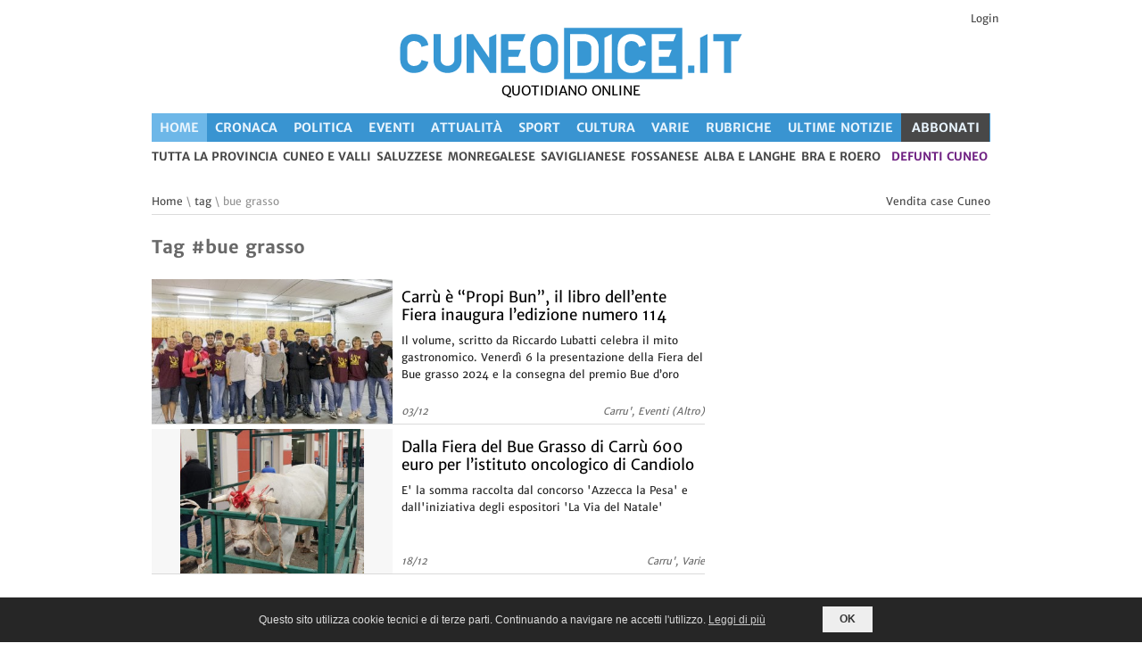

--- FILE ---
content_type: text/html; charset=UTF-8
request_url: https://www.cuneodice.it/tag/bue-grasso.html
body_size: 16239
content:
<!DOCTYPE html>
<!--[if lt IE 7 ]><html class="ie ie6" lang="it"> <![endif]-->
<!--[if IE 7 ]><html class="ie ie7" lang="it"> <![endif]-->
<!--[if IE 8 ]><html class="ie ie8" lang="it"> <![endif]-->
<!--[if (gte IE 9)|!(IE)]><!--><html lang="it"> <!--<![endif]-->

<head>

  <title>Notizie #bue grasso a Cuneo e provincia - Cuneodice.it</title>
  <link rel="preconnect" href="https://static.cuneodice.it">
<link rel="preload" href="/font/merriweather400.woff2" as="font" type="font/woff2" crossorigin>
<link rel="preload" href="/font/merriweather700.woff2" as="font" type="font/woff2" crossorigin>
<link rel="preload" href="https://static.cuneodice.it/cuneo/images/lazy.png" as="image" type="image/png">

<link rel="dns-prefetch" href="https://www.facebook.com">
<link rel="dns-prefetch" href="https://pagead2.googlesyndication.com">
<link rel="dns-prefetch" href="https://connect.facebook.net">
<link rel="dns-prefetch" href="https://securepubads.g.doubleclick.net">
<link rel="dns-prefetch" href="https://www.googletagmanager.com">

<meta http-equiv="Content-Type" content="text/html; charset=utf-8">
<meta name="description" content="&#128240; Tutte le notizie #bue grasso su Cuneodice"><meta property="fb:pages" content="1779762108963356">
<meta name="author" content="Cuneodice.it">


<meta name="viewport" content="width=device-width, initial-scale=1">
<meta name="format-detection" content="telephone=no">
<link rel="alternate" href="android-app://com.publidok.cuneodice/cuneodice/articoli/tag/bue-grasso.html">
<script type="application/ld+json">
  {
    "@context": "http://schema.org",
    "@type": "WebSite",
    "url": "https://www.cuneodice.it/",
    "name": "Cuneodice.it",

    "potentialAction": [{
      "@type": "SearchAction",
      "target": "https://cuneodice.it/tutte-news/?q={search_term_string}",
      "query-input": "required name=search_term_string"
    }]
  }
</script>


<link rel="stylesheet" type="text/css" href="/css/A.superfish.css.pagespeed.cf.HvLlBgJ36l.css" media="screen">
<link rel="stylesheet" type="text/css" href="/css/A.base.css,,qv==6+960.css,,qv==5,Mcc.cH8y6EdA55.css.pagespeed.cf.ll_o7EvBxQ.css">

<style media="only screen and (min-width: 768px) and (max-width: 1000px)">@media only screen and (min-width:768px) and (max-width:1000px){.logo{margin-left:0}ul.sf-menu{}.device-menu{}.main-slider{}.slider2,.slider3{}.main-content{width:512px}.outertight{width:236px}.outertight img,.wnews li img{max-width:236px}.outerwide{width:492px}.wnews li{width:492px}.block2 li{width:236px}.commment-text-wrap{width:370px}ul.children li div.commment-text-wrap{width:340px}ul.children li li div.commment-text-wrap{width:310px}ul.children li li li div.commment-text-wrap{width:280px}.form textarea{width:470px}}</style>
<style media="only screen and (min-width: 480px) and (max-width: 767px)">@media only screen and (min-width:480px) and (max-width:767px){.logo{margin-left:0;width:100%;text-align:center}.search{margin:0 90px 10px 0}.device-menu{}ul.sf-menu{}.main-slider{width:400px}.slider2,.slider3{}.main-content{width:100%}.outertight{width:100%;margin-right:0}.outertight img{max-width:100%}.outerwide{width:100%}.wnews li{width:400px}.wnews li img{max-width:200px}.block2 li{width:100%;margin-right:0}.commment-text-wrap{width:280px}ul.children li div.commment-text-wrap{width:250px}ul.children li li div.commment-text-wrap{width:220px}ul.children li li li div.commment-text-wrap{width:190px}.form textarea{width:380px}}</style>
<style media="only screen and (min-width: 200px) and (max-width: 479px)">@media only screen and (min-width:200px) and (max-width:479px){.foto_riquadro_big{height:240px!important}.logo{margin-left:0;width:100%;text-align:center}.logo img{max-width:300px}.search{margin:0 40px 10px 0}.device-menu{}ul.sf-menu{}.main-content{width:100%}.outertight{width:100%;margin-right:0}.outertight img{max-width:100%}.outerwide{width:100%}.wnews li{width:300px}.wnews li img{max-width:140px}.block2 li{width:100%;margin-right:0}.relatednews ul li:nth-child(2n){margin-right:0}.commment-text-wrap{width:180px}ul.children li div.commment-text-wrap{width:180px}ul.children li li div.commment-text-wrap{width:180px}ul.children li li li div.commment-text-wrap{width:180px}ul.children{margin-left:0;border:0;margin-left:-19px}.form textarea{width:278px}}</style>

<link rel="stylesheet" type="text/css" href="/css/A.style.css,qv=18.pagespeed.cf.k4cMuG7ZVR.css">
<style media="only screen and (max-width: 600px)">@media only screen and (max-width:600px){#div_skin_padding,#div_skin,#leaderboard_container{display:none!important}.block2 li{width:100%}.main-content{width:100%}.foto_riquadro_big{width:100%!important;margin:0!important}.div_banner_oriz{min-height:50px}.div_testi_notizie{display:inline-block}#banner_alto_sx{float:left;max-width:250px!important;width:50%;margin:0!important}#banner_alto_dx{float:right;max-width:250px!important;width:50%;margin:0!important}#banner_sopra_art_g,#banner_sotto_art_g{width:320px;height:50px}}</style>
<style media="only screen and (min-width: 1000px)">@media only screen and (min-width:1000px){.titoli_elenco{max-height:140px}.foto_riquadro_big>img{max-height:100%}}</style>
<link rel="stylesheet" type="text/css" href="/css/A.style-max1000.css,qv=5.pagespeed.cf.QRJfFd2BOd.css" media="only screen and (max-width: 1000px)">

<link rel="stylesheet" type="text/css" href="/css/A.print.css,qv=5.pagespeed.cf.IFIq9gyNQK.css" media="print">


<style>.cbp-spmenu{background:#47a3da;position:fixed}.cbp-spmenu h3{color:#afdefa;font-size:1.9em;padding:20px;margin:0;font-weight:300;background:#0d77b6}.cbp-spmenu a{display:block;color:#fff;font-size:1.1em;font-weight:300}.cbp-spmenu a:hover{background:#258ecd}.cbp-spmenu a:active{background:#afdefa;color:#47a3da}.cbp-spmenu-vertical{width:240px;height:100%;top:0;z-index:1000}.cbp-spmenu-vertical a{border-bottom:1px solid #258ecd;padding:1em}.cbp-spmenu-horizontal{width:100%;height:150px;left:0;z-index:1000;overflow:hidden}.cbp-spmenu-horizontal h3{height:100%;width:20%;float:left}.cbp-spmenu-horizontal a{float:left;width:20%;padding:.8em;border-left:1px solid #258ecd}.cbp-spmenu-left{left:-240px}.cbp-spmenu-right{right:-240px}.cbp-spmenu-left.cbp-spmenu-open{left:0}.cbp-spmenu-right.cbp-spmenu-open{right:0}.cbp-spmenu-top{top:-150px}.cbp-spmenu-bottom{bottom:-150px}.cbp-spmenu-top.cbp-spmenu-open{top:0}.cbp-spmenu-bottom.cbp-spmenu-open{bottom:0}.cbp-spmenu-push{overflow-x:hidden;position:relative;left:0}.cbp-spmenu-push-toright{left:240px}.cbp-spmenu-push-toleft{left:-240px}.cbp-spmenu,.cbp-spmenu-push{-webkit-transition:all .3s ease;-moz-transition:all .3s ease;transition:all .3s ease}@media screen and (max-width:55.1875em){.cbp-spmenu-horizontal{font-size:75%;height:110px}.cbp-spmenu-top{top:-110px}.cbp-spmenu-bottom{bottom:-110px}}@media screen and (max-height:26.375em){.cbp-spmenu-vertical{font-size:90%;width:190px}.cbp-spmenu-left,.cbp-spmenu-push-toleft{left:-190px}.cbp-spmenu-right{right:-190px}.cbp-spmenu-push-toright{left:190px}}</style>

<!-- favicon -->
<link rel="apple-touch-icon" sizes="57x57" href="/favicon/xapple-icon-57x57.png.pagespeed.ic.YRC32I7R-I.webp">
<link rel="apple-touch-icon" sizes="60x60" href="/favicon/xapple-icon-60x60.png.pagespeed.ic.Z8-vbtOtl-.webp">
<link rel="apple-touch-icon" sizes="72x72" href="/favicon/xapple-icon-72x72.png.pagespeed.ic.BTyYJ8nTw9.webp">
<link rel="apple-touch-icon" sizes="76x76" href="/favicon/xapple-icon-76x76.png.pagespeed.ic.co8KKyfrAr.webp">
<link rel="apple-touch-icon" sizes="114x114" href="/favicon/xapple-icon-114x114.png.pagespeed.ic.u9N7SLB1R0.webp">
<link rel="apple-touch-icon" sizes="120x120" href="/favicon/xapple-icon-120x120.png.pagespeed.ic.QnfiYEOcQZ.webp">
<link rel="apple-touch-icon" sizes="144x144" href="/favicon/xapple-icon-144x144.png.pagespeed.ic.Wld_2vzP8X.webp">
<link rel="apple-touch-icon" sizes="152x152" href="/favicon/xapple-icon-152x152.png.pagespeed.ic.3rtZfuqNoM.webp">
<link rel="apple-touch-icon" sizes="180x180" href="/favicon/xapple-icon-180x180.png.pagespeed.ic.dqw19RmB6c.webp">
<link rel="icon" type="image/png" sizes="192x192" href="/favicon/xandroid-icon-192x192.png.pagespeed.ic.i2dQxa57xY.webp">
<link rel="icon" type="image/png" sizes="32x32" href="/favicon/xfavicon-32x32.png.pagespeed.ic.Mu5ZZjfOuY.webp">
<link rel="icon" type="image/png" sizes="96x96" href="/favicon/xfavicon-96x96.png.pagespeed.ic.h1hn42y5Wj.webp">
<link rel="icon" type="image/png" sizes="16x16" href="/favicon/xfavicon-16x16.png.pagespeed.ic.nHyJrTuTzH.webp">
<link rel="manifest" href="/favicon/manifest.json">
<meta name="msapplication-TileColor" content="#ffffff">
<meta name="msapplication-TileImage" content="/favicon/ms-icon-144x144.png">
<meta name="theme-color" content="#3995d2">


<style>#div_logo_menu_mobile{padding-bottom:150px}</style>
<meta name="facebook-domain-verification" content="utzyfaugabl6j3tc8ixu503vtphb8i"/><script src="/js/jquery.min.js.pagespeed.jm.29OAZzvhfX.js"></script>
<!-- facebook -->
<script async src="https://www.googletagmanager.com/gtag/js?id=G-CDJNWEY4JN"></script>
<script async defer src="//pagead2.googlesyndication.com/pagead/js/adsbygoogle.js"></script>
<script async src='https://securepubads.g.doubleclick.net/tag/js/gpt.js'></script>

<!-- Facebook Pixel Code -->
<script>!function(f,b,e,v,n,t,s){if(f.fbq)return;n=f.fbq=function(){n.callMethod?n.callMethod.apply(n,arguments):n.queue.push(arguments)};if(!f._fbq)f._fbq=n;n.push=n;n.loaded=!0;n.version='2.0';n.queue=[];t=b.createElement(e);t.async=!0;t.src=v;s=b.getElementsByTagName(e)[0];s.parentNode.insertBefore(t,s)}(window,document,'script','https://connect.facebook.net/en_US/fbevents.js');fbq('set','autoConfig','false','448973302373235');fbq('init','448973302373235');fbq('track','PageView',{eventID:'PageView40d211555502742b',});$.ajax({url:'/ajax_pixel.php',type:'POST',dataType:'json',data:{data:{"data":[{"event_name":"PageView","event_time":1768924151,"event_source_url":"https:\/\/www.cuneodice.it\/tag\/bue-grasso.html","action_source":"website","event_id":"PageView40d211555502742b","user_data":{"client_ip_address":"3.21.227.192","client_user_agent":"Mozilla\/5.0 (Macintosh; Intel Mac OS X 10_15_7) AppleWebKit\/537.36 (KHTML, like Gecko) Chrome\/131.0.0.0 Safari\/537.36; ClaudeBot\/1.0; +claudebot@anthropic.com)"}}]}}});</script>
<!-- End Facebook Pixel Code --></head>
<body id="body" onload="body_onload()">
<noscript><img height="1" width="1" style="display:none" src="https://www.facebook.com/tr?id=448973302373235&ev=PageView&noscript=1" alt="fb"/></noscript>
  <div id="popup_container">
  <div id="black_div" class="popup_desktop popup_mobile hide" onclick="return nascondi_popup();">
  </div>
  <div id="x_popup_desktop" class="popup_desktop hide" onclick="return nascondi_popup();">X</div>
  <div id="div_popup_desktop" class="popup_desktop hide"></div>

  <div id="x_popup_mobile" class="popup_mobile hide" onclick="return nascondi_popup();">X</div>
  <div id="div_popup_mobile" class="popup_mobile hide"></div>
  </div>
  <script>function nascondi_popup(){$('.popup_desktop').addClass('hide');$('.popup_mobile').addClass('hide');var d=new Date();d.setUTCHours(23,59,59,999);var expires="expires="+d.toUTCString();document.cookie="visitato_banner_popup=1;"+expires+";path=/";return false;}</script>
<div id='div_skin_padding'>
</div>
<div id='div_skin' style='height:1px; width:1px;'>
  <!-- <script>
    googletag.cmd.push(function() { googletag.display('div_skin'); });
  </script> -->
</div>
<!-- Body Wrapper -->
<div class="body-wrapper">
  <div class="controller">
    <div class="controller2">
        <!--MENU MOBILE -->
  <div class="main vedi_menu_mobile">
    <section>
      <div class="content_mobile_menu">
        <div style="width:60px; float:left;">
          <button id="showLeft" aria-label="Menu">
            <span class='riga_pulsante_menu'></span>
            <span class='riga_pulsante_menu'></span>
            <span class='riga_pulsante_menu'></span>
          </button>
        </div>
        <div class="div_logo_mobile">
          <a href="https://www.cuneodice.it"><img src="https://static.cuneodice.it/cuneo/images/logo.png" alt="Cuneodice.it"></a>        </div>
      </div>
    </section>
  </div>

  <nav class="cbp-spmenu cbp-spmenu-vertical cbp-spmenu-left" id="menu_mobile_sinistra">
    <div id="div_logo_menu_mobile">
      <!-- <h5 style="color:white; padding:5px 0px 2px 2px; ">La voce della tua provincia</h5></div> -->
      <a href="https://www.cuneodice.it/" title="Cuneodice.it pagina iniziale" class="voce_menu_mobile voce_menu_mobile_selezionato">
        <span><strong>Home</strong></span></a>
      <a href="https://www.cuneodice.it/cronaca/" title="notizie di Cronaca in provincia di Cuneo" class="voce_menu_mobile">
    <span>
      <strong>Cronaca</strong>
    </span>
  </a><a href="https://www.cuneodice.it/politica/" title="notizie di Politica in provincia di Cuneo" class="voce_menu_mobile">
    <span>
      <strong>Politica</strong>
    </span>
  </a><a href="https://www.cuneodice.it/eventi/" title="notizie di Eventi in provincia di Cuneo" class="voce_menu_mobile">
    <span>
      <strong>Eventi</strong>
    </span>
  </a><a href="https://www.cuneodice.it/attualita/" title="notizie di Attualità in provincia di Cuneo" class="voce_menu_mobile">
    <span>
      <strong>Attualità</strong>
    </span>
  </a><a href="https://www.cuneodice.it/sport/" title="notizie di Sport in provincia di Cuneo" class="voce_menu_mobile">
    <span>
      <strong>Sport</strong>
    </span>
  </a><a href="https://www.cuneodice.it/cultura/" title="notizie di Cultura in provincia di Cuneo" class="voce_menu_mobile">
    <span>
      <strong>Cultura</strong>
    </span>
  </a><a href="https://www.cuneodice.it/varie/" title="notizie di Varie in provincia di Cuneo" class="voce_menu_mobile">
    <span>
      <strong>Varie</strong>
    </span>
  </a><a href="https://www.cuneodice.it/rubriche/" title="notizie di Rubriche in provincia di Cuneo" class="voce_menu_mobile">
    <span>
      <strong>Rubriche</strong>
    </span>
  </a><a href="https://www.cuneodice.it/tutte-news/" class="voce_menu_mobile" title="Tutte le notizie in provincia di Cuneo">
    <span><strong>Ultime Notizie</strong></span>
  </a><hr style="border:1px solid white;"><a href="https://www.cuneodice.it/tutte-news/" class="voce_menu_mobile">
    <span><strong>Tutta la provincia</strong></span>
  </a><a href="https://www.cuneodice.it/tutte-news/cuneo-e-valli/" class="voce_menu_mobile">
      <span><strong>Cuneo e valli</strong></span>
    </a><a href="https://www.cuneodice.it/tutte-news/saluzzese/" class="voce_menu_mobile">
      <span><strong>Saluzzese</strong></span>
    </a><a href="https://www.cuneodice.it/tutte-news/monregalese/" class="voce_menu_mobile">
      <span><strong>Monregalese</strong></span>
    </a><a href="https://www.cuneodice.it/tutte-news/saviglianese/" class="voce_menu_mobile">
      <span><strong>Saviglianese</strong></span>
    </a><a href="https://www.cuneodice.it/tutte-news/fossanese/" class="voce_menu_mobile">
      <span><strong>Fossanese</strong></span>
    </a><a href="https://www.cuneodice.it/tutte-news/alba-e-langhe/" class="voce_menu_mobile">
      <span><strong>Alba e Langhe</strong></span>
    </a><a href="https://www.cuneodice.it/tutte-news/bra-e-roero/" class="voce_menu_mobile">
      <span><strong>Bra e Roero</strong></span>
    </a><a title="Notizie di Busca, Villafalletto e Tarantasca" href="/sezione/ilbuschese.html">Il Buschese</a><hr style="border:1px solid white;"><a href="/login.php">Login</a><hr style="border:1px solid white;"><a href="#cerca_articoli">Cerca Articoli</a><a class="menu_link_oikia" target="_blank" href="https://www.oikia.it/vendita-case/cuneo/?utm_campaign=dice&utm_source=dice&utm_medium=header_m" title="Vendita case Cuneo">Case Cuneo</a><a class="menu_link_vivix" target="_blank" title="defunti e necrologi a Cuneo" href="https://vivix.it/defunti-provincia-cuneo?utm_campaign=dice&utm_source=dice&utm_medium=header">defunti Cuneo</a>    </div>
  </nav>
<div class="container">
  <header id="header">
    <div class="h10 spazio_prima_logo"></div><div class="header_login block right-align">
                <a href="/login.php">Login</a>
              </div>    <div class="banner_alti">
      <div id="banner_alto_sx_g" class="div_banner">
              </div>
              <div class="colonna_centrale_logo">
          <div class="logo">
            <div id="logo_container">
              <a href="https://www.cuneodice.it"><img class="img_logo" src="https://static.cuneodice.it/cuneo/images/logo.png" alt="Cuneodice.it"/></a>            </div>
            <div class="slogan_alto"><span class="slogan_alto">QUOTIDIANO ONLINE</span></div>
          </div>
        </div>
            <div id="banner_alto_dx_g" class="div_banner">
              </div>
    </div>
        <div class="column column_menu hp">

      <ul class="menu_desktop barra_menu_principale bg-dice" aria-label="Menu principale">
    <li class="testo_menu_principale sel_attuale" aria-current="page"><a class="link_menu_principale" title="Cuneodice.it pagina iniziale" href="https://www.cuneodice.it/">Home</a></li><li class="testo_menu_principale">
    <a class="link_menu_principale" title="Notizie di Cronaca in provincia di Cuneo" href="https://www.cuneodice.it/cronaca/">
      Cronaca
    </a>
  </li><li class="testo_menu_principale">
    <a class="link_menu_principale" title="Notizie di Politica in provincia di Cuneo" href="https://www.cuneodice.it/politica/">
      Politica
    </a>
  </li><li class="testo_menu_principale">
    <a class="link_menu_principale" title="Notizie di Eventi in provincia di Cuneo" href="https://www.cuneodice.it/eventi/">
      Eventi
    </a>
  </li><li class="testo_menu_principale">
    <a class="link_menu_principale" title="Notizie di Attualità in provincia di Cuneo" href="https://www.cuneodice.it/attualita/">
      Attualità
    </a>
  </li><li class="testo_menu_principale">
    <a class="link_menu_principale" title="Notizie di Sport in provincia di Cuneo" href="https://www.cuneodice.it/sport/">
      Sport
    </a>
  </li><li class="testo_menu_principale">
    <a class="link_menu_principale" title="Notizie di Cultura in provincia di Cuneo" href="https://www.cuneodice.it/cultura/">
      Cultura
    </a>
  </li><li class="testo_menu_principale">
    <a class="link_menu_principale" title="Notizie di Varie in provincia di Cuneo" href="https://www.cuneodice.it/varie/">
      Varie
    </a>
  </li><li class="testo_menu_principale">
    <a class="link_menu_principale" title="Notizie di Rubriche in provincia di Cuneo" href="https://www.cuneodice.it/rubriche/">
      Rubriche
    </a>
  </li><li class="testo_menu_principale"><a class="link_menu_principale" href="https://www.cuneodice.it/tutte-news/" title="Tutte le notizie in provincia di Cuneo">Ultime Notizie</a></li><li class="testo_menu_principale li_card">
    <a class="link_menu_principale" title="Abbonati a Cuneodice.it" href="/abbonati">ABBONATI</a>
  </li></ul><nav id="nav" class="menu_desktop">
    <ul class="sf-menu sottomenu">
      <li><a href="https://www.cuneodice.it/tutte-news/" title="Tutte le news in provincia di Cuneo">tutta la provincia</a></li><li><a href="https://www.cuneodice.it/tutte-news/cuneo-e-valli/" title="Tutte le news di Cuneo e valli">Cuneo e valli</a></li><li><a href="https://www.cuneodice.it/tutte-news/saluzzese/" title="Tutte le news di Saluzzese">Saluzzese</a></li><li><a href="https://www.cuneodice.it/tutte-news/monregalese/" title="Tutte le news di Monregalese">Monregalese</a></li><li><a href="https://www.cuneodice.it/tutte-news/saviglianese/" title="Tutte le news di Saviglianese">Saviglianese</a></li><li><a href="https://www.cuneodice.it/tutte-news/fossanese/" title="Tutte le news di Fossanese">Fossanese</a></li><li><a href="https://www.cuneodice.it/tutte-news/alba-e-langhe/" title="Tutte le news di Alba e Langhe">Alba e Langhe</a></li><li><a href="https://www.cuneodice.it/tutte-news/bra-e-roero/" title="Tutte le news di Bra e Roero">Bra e Roero</a></li><li class="li_vivix">
      <a target="_blank" title="defunti e necrologi a Cuneo" href="https://vivix.it/defunti-provincia-cuneo?utm_campaign=dice&utm_source=dice&utm_medium=header">defunti Cuneo</a>
    </li></ul></nav>
      <div class="link_alto_home">
              </div>

      <!-- /Nav -->
    </div>
    </header>
<div class="leaderboard_container"><div id="bnr_google_leaderboard"></div></div>      <!-- Content -->
      <section id="content">
        <div class="container">
          <div class="breadcrumbs column">
          <p class="pull-left"><a href="https://www.cuneodice.it">Home</a>   \  <a href="https://www.cuneodice.it/tag/">tag</a>   \  bue grasso</p><p class="pull-right"><a target="_blank" href="https://www.oikia.it/vendita-case/cuneo/?utm_source=dice&utm_medium=elenco_articoli" title="Case in vendita Cuneo">Vendita case Cuneo</a></p>          </div>

          <div class="main-content">
            <!-- Articoli -->
            <div class="column-two-third single">
              <ul class="block">
                <h1 class="h1_elenco_articoli" title="#bue grasso">Tag #bue grasso</h1><li>
          <div>
            <a class="link_riquadro" href="https://www.cuneodice.it/eventi/monregalese/carru-e-propi-bun-il-libro-dellente-fiera-inaugura-ledizione-numero-114_95170.html" title="Eventi, Altro a Carru' - Carrù è “Propi Bun”, il libro dell’ente Fiera inaugura l’edizione numero 114">
            <div class="foto_riquadro_big lazy_container" title="Carrù è “Propi Bun”, il libro dell’ente Fiera inaugura l’edizione numero 114">
              
              <img alt="Carrù è “Propi Bun”, il libro dell’ente Fiera inaugura l’edizione numero 114" src="https://static.cuneodice.it/cuneo/foto/95170/small_111764.jpg"/>
            </div>
            <div class="div_testi_notizie">
              <h6 class="regular titoli_elenco">Carrù è “Propi Bun”, il libro dell’ente Fiera inaugura l’edizione numero 114</h6>
              <p class="t_left sottotitoli_elenco ellipsis-clamp max-3-rows">Il volume, scritto da Riccardo Lubatti celebra il mito gastronomico. Venerdì 6 la presentazione della Fiera del Bue grasso 2024 e la consegna del premio Bue d’oro</p></div>
            </a>
            <span class="grey-text italic pull-left">03/12</span><a href="https://www.cuneodice.it/eventi/monregalese/" title="Notizie di Eventi (Altro) a Carru'"><span class="grey-text italic right-align">Carru', Eventi (Altro)</span></a></div>
        </li><li>
          <div>
            <a class="link_riquadro" href="https://www.cuneodice.it/varie/monregalese/dalla-fiera-del-bue-grasso-di-carru-600-euro-per-listituto-oncologico-di-candiolo_32065.html" title="Varie a Carru' - Dalla Fiera del Bue Grasso di Carrù 600 euro per l’istituto oncologico di Candiolo">
            <div class="foto_riquadro_big lazy_container" title="Dalla Fiera del Bue Grasso di Carrù 600 euro per l’istituto oncologico di Candiolo">
              
              <img alt="Dalla Fiera del Bue Grasso di Carrù 600 euro per l’istituto oncologico di Candiolo" class="lazyload" src="https://static.cuneodice.it/cuneo/images/lazy.png" data-src="https://static.cuneodice.it/cuneo/foto/32065/small_36047.jpg"/>
            </div>
            <div class="div_testi_notizie">
              <h6 class="regular titoli_elenco">Dalla Fiera del Bue Grasso di Carrù 600 euro per l’istituto oncologico di Candiolo</h6>
              <p class="t_left sottotitoli_elenco ellipsis-clamp max-3-rows">E' la somma raccolta dal concorso 'Azzecca la Pesa' e dall'iniziativa degli espositori 'La Via del Natale'</p></div>
            </a>
            <span class="grey-text italic pull-left">18/12</span><a href="https://www.cuneodice.it/varie/monregalese/" title="Notizie di Varie a Carru'"><span class="grey-text italic right-align">Carru', Varie</span></a></div>
        </li><li><div id="bnr_google_oriz_1" class="div_banner div_banner_oriz"></div></li><li>
          <div>
            <a class="link_riquadro" href="https://www.cuneodice.it/attualita/monregalese/carru-la-premiazione-del-re-della-fiera-tra-contestazioni-e-polemiche_31968.html" title="Attualità a Carru' - Carrù, la premiazione del 'Re' della Fiera tra contestazioni e polemiche">
            <div class="foto_riquadro_big lazy_container" title="Carrù, la premiazione del 'Re' della Fiera tra contestazioni e polemiche">
              
              <img alt="Carrù, la premiazione del 'Re' della Fiera tra contestazioni e polemiche" class="lazyload" src="https://static.cuneodice.it/cuneo/images/lazy.png" data-src="https://static.cuneodice.it/cuneo/foto/31968/small_35947.jpg"/>
            </div>
            <div class="div_testi_notizie">
              <h6 class="regular titoli_elenco">Carrù, la premiazione del 'Re' della Fiera tra contestazioni e polemiche</h6>
              <p class="t_left sottotitoli_elenco ellipsis-clamp max-3-rows">
Si è conclusa la Fiera Nazionale del Bue Grasso, l’edizione 109 è stata extralarge per durata e successo. Il sindaco Ieriti: 'Prossimo obiettivo ottenere l’internazionalizzazione'</p></div>
            </a>
            <span class="grey-text italic pull-left">16/12</span><a href="https://www.cuneodice.it/attualita/monregalese/" title="Notizie di Attualità a Carru'"><span class="grey-text italic right-align">Carru', Attualità</span></a></div>
        </li><li><ins class="adsbygoogle" style="display:block" data-ad-format="fluid" data-ad-layout-key="-fm-2b+gx-3-1lr" data-ad-client="ca-pub-2962260773352749" data-ad-slot="7247618914"></ins>
        </li><li>
          <div>
            <a class="link_riquadro" href="https://www.cuneodice.it/varie/monregalese/a-carru-torna-la-fiera-nazionale-del-bue-grasso-ottanta-i-capi-in-mostra-nella-prima-giornata-di-premiazione_31915.html" title="Varie a Carru' - A Carrù torna la Fiera Nazionale del Bue Grasso: ottanta i capi in mostra nella prima giornata di premiazione">
            <div class="foto_riquadro_big lazy_container" title="A Carrù torna la Fiera Nazionale del Bue Grasso: ottanta i capi in mostra nella prima giornata di premiazione">
              
              <img alt="A Carrù torna la Fiera Nazionale del Bue Grasso: ottanta i capi in mostra nella prima giornata di premiazione" class="lazyload" src="https://static.cuneodice.it/cuneo/images/lazy.png" data-src="https://static.cuneodice.it/cuneo/foto/31915/small_35884.jpg"/>
            </div>
            <div class="div_testi_notizie">
              <h6 class="regular titoli_elenco">A Carrù torna la Fiera Nazionale del Bue Grasso: ottanta i capi in mostra nella prima giornata di premiazione</h6>
              <p class="t_left sottotitoli_elenco ellipsis-clamp max-3-rows">

La kermesse extralarge prosegue con mercatini, seminari e convegni fino a domenica 15 dicembre, quando ci sarà l’incoronazione di 'sua Maestà' il Bue</p></div>
            </a>
            <span class="grey-text italic pull-left">13/12</span><a href="https://www.cuneodice.it/varie/monregalese/" title="Notizie di Varie a Carru'"><span class="grey-text italic right-align">Carru', Varie</span></a></div>
        </li><li><div id="bnr_google_oriz_2" class="div_banner div_banner_oriz"></div></li><li class="li_event">
          <div>
            <a class="link_riquadro" href="https://www.cuneodice.it/eventi/monregalese/sei-buoi-in-gara-all-asta-mondiale-del-bue-grasso-di-carru_31814.html" title="Eventi, Altro a Carru' - Sei buoi in gara all'Asta Mondiale del Bue Grasso di Carrù">
            <div class="foto_riquadro_big lazy_container" title="Sei buoi in gara all'Asta Mondiale del Bue Grasso di Carrù">
              
              <img alt="Sei buoi in gara all'Asta Mondiale del Bue Grasso di Carrù" class="lazyload" src="https://static.cuneodice.it/cuneo/images/lazy.png" data-src="https://static.cuneodice.it/cuneo/foto/31814/small_35773.jpg"/>
            </div>
            <div class="div_testi_notizie">
              <h6 class="regular titoli_elenco">Sei buoi in gara all'Asta Mondiale del Bue Grasso di Carrù</h6>
              <p class="t_left sottotitoli_elenco ellipsis-clamp max-3-rows">Appuntamento nella mattinata di sabato 14 dicembre con uno dei momenti più suggestivi e caratteristici della fiera</p><div class="cleaner"></div>data evento: 14/12/2019</div>
            </a>
            <span class="grey-text italic pull-left">10/12</span><a href="https://www.cuneodice.it/eventi/monregalese/" title="Notizie di Eventi (Altro) a Carru'"><span class="grey-text italic right-align">Carru', Eventi (Altro)</span></a></div>
        </li><li>
          <div>
            <a class="link_riquadro" href="https://www.cuneodice.it/varie/cuneo-e-valli/dicembre-con-il-bue-grasso-di-carru-il-cappone-di-morozzo-e-la-fiera-fredda-a-borgo-san-dalmazzo_31360.html" title="Varie a Cuneo - Dicembre con il Bue Grasso di Carrù, il Cappone di Morozzo e la Fiera Fredda a Borgo San Dalmazzo">
            <div class="foto_riquadro_big lazy_container" title="Dicembre con il Bue Grasso di Carrù, il Cappone di Morozzo e la Fiera Fredda a Borgo San Dalmazzo">
              
              <img alt="Dicembre con il Bue Grasso di Carrù, il Cappone di Morozzo e la Fiera Fredda a Borgo San Dalmazzo" class="lazyload" src="https://static.cuneodice.it/cuneo/images/lazy.png" data-src="https://static.cuneodice.it/cuneo/foto/31360/small_35261.jpg"/>
            </div>
            <div class="div_testi_notizie">
              <h6 class="regular titoli_elenco">Dicembre con il Bue Grasso di Carrù, il Cappone di Morozzo e la Fiera Fredda a Borgo San Dalmazzo</h6>
              <p class="t_left sottotitoli_elenco ellipsis-clamp max-3-rows">Presentati all'Atl del Cuneese gli eventi fieristico-gastronomici in arrivo. A Peveragno ci si scalda per 'Natale in Contrada'</p></div>
            </a>
            <span class="grey-text italic pull-left">25/11</span><a href="https://www.cuneodice.it/varie/cuneo-e-valli/" title="Notizie di Varie a Cuneo"><span class="grey-text italic right-align">Cuneo, Varie</span></a></div>
        </li><li><div id="bnr_google_oriz_3" class="div_banner div_banner_oriz"></div></li><li>
          <div>
            <a class="link_riquadro" href="https://www.cuneodice.it/varie/cuneo-e-valli/la-navetta-dei-sapori-fara-la-spola-tra-la-fiera-del-cappone-di-morozzo-e-la-fiera-del-bue-grasso-di-carru_31224.html" title="Varie a Carru' - La 'navetta dei Sapori' farà la spola tra la Fiera del Cappone di Morozzo e la Fiera del Bue Grasso di Carrù">
            <div class="foto_riquadro_big lazy_container" title="La 'navetta dei Sapori' farà la spola tra la Fiera del Cappone di Morozzo e la Fiera del Bue Grasso di Carrù">
              
              <img alt="La 'navetta dei Sapori' farà la spola tra la Fiera del Cappone di Morozzo e la Fiera del Bue Grasso di Carrù" class="lazyload" src="https://static.cuneodice.it/cuneo/images/lazy.png" data-src="https://static.cuneodice.it/cuneo/foto/31224/small_35109.jpg"/>
            </div>
            <div class="div_testi_notizie">
              <h6 class="regular titoli_elenco">La 'navetta dei Sapori' farà la spola tra la Fiera del Cappone di Morozzo e la Fiera del Bue Grasso di Carrù</h6>
              <p class="t_left sottotitoli_elenco ellipsis-clamp max-3-rows">Il 15 dicembre sarà organizzato un servizio di trasporto gratuito tra i due comuni, per permettere ai visitatori di muoversi in sicurezza e senza stress, sotto il segno delle eccellenze del territorio</p></div>
            </a>
            <span class="grey-text italic pull-left">21/11</span><a href="https://www.cuneodice.it/varie/cuneo-e-valli/" title="Notizie di Varie a Carru'"><span class="grey-text italic right-align">Carru', Varie</span></a></div>
        </li><li class="li_event">
          <div>
            <a class="link_riquadro" href="https://www.cuneodice.it/eventi/monregalese/a-carru-e-gia-partito-il-conto-alla-rovescia-verso-la-fiera-del-bue-grasso-numero-109_31124.html" title="Eventi, Altro a Carru' - A Carrù è già partito il conto alla rovescia verso la Fiera del Bue Grasso numero 109">
            <div class="foto_riquadro_big lazy_container" title="A Carrù è già partito il conto alla rovescia verso la Fiera del Bue Grasso numero 109">
              
              <img alt="A Carrù è già partito il conto alla rovescia verso la Fiera del Bue Grasso numero 109" class="lazyload" src="https://static.cuneodice.it/cuneo/images/lazy.png" data-src="https://static.cuneodice.it/cuneo/foto/31124/small_35003.jpg"/>
            </div>
            <div class="div_testi_notizie">
              <h6 class="regular titoli_elenco">A Carrù è già partito il conto alla rovescia verso la Fiera del Bue Grasso numero 109</h6>
              <p class="t_left sottotitoli_elenco ellipsis-clamp max-3-rows">Il sindaco Stefania Ieriti: 'Quattro giorni di kermesse per esaltare territorio ed operatori del settore'</p><div class="cleaner"></div>Inizio evento: 12/12/2019<div class="cleaner"></div>Fine evento: 15/12/2019</div>
            </a>
            <span class="grey-text italic pull-left">18/11</span><a href="https://www.cuneodice.it/eventi/monregalese/" title="Notizie di Eventi (Altro) a Carru'"><span class="grey-text italic right-align">Carru', Eventi (Altro)</span></a></div>
        </li><li><div id="bnr_google_oriz_4" class="div_banner div_banner_oriz"></div></li><li class="li_event">
          <div>
            <a class="link_riquadro" href="https://www.cuneodice.it/eventi/monregalese/carru-in-fermento-per-l-edizione-109-della-fiera-del-bue-grasso_30705.html" title="Eventi, Altro a Carru' - Carrù in fermento per l'edizione 109 della Fiera del Bue Grasso">
            <div class="foto_riquadro_big lazy_container" title="Carrù in fermento per l'edizione 109 della Fiera del Bue Grasso">
              
              <img alt="Carrù in fermento per l'edizione 109 della Fiera del Bue Grasso" class="lazyload" src="https://static.cuneodice.it/cuneo/images/lazy.png" data-src="https://static.cuneodice.it/cuneo/foto/30705/small_34521.jpg"/>
            </div>
            <div class="div_testi_notizie">
              <h6 class="regular titoli_elenco">Carrù in fermento per l'edizione 109 della Fiera del Bue Grasso</h6>
              <p class="t_left sottotitoli_elenco ellipsis-clamp max-3-rows">Dal 12 al 15 dicembre appuntamento con il 'concorso di bellezza' della Razza Piemontese</p><div class="cleaner"></div>Inizio evento: 12/12/2019<div class="cleaner"></div>Fine evento: 15/12/2019</div>
            </a>
            <span class="grey-text italic pull-left">04/11</span><a href="https://www.cuneodice.it/eventi/monregalese/" title="Notizie di Eventi (Altro) a Carru'"><span class="grey-text italic right-align">Carru', Eventi (Altro)</span></a></div>
        </li><li><ins class="adsbygoogle" style="display:block" data-ad-format="fluid" data-ad-layout-key="-fm-2b+gx-3-1lr" data-ad-client="ca-pub-2962260773352749" data-ad-slot="7247618914"></ins>
        </li><li class="li_event">
          <div>
            <a class="link_riquadro" href="https://www.cuneodice.it/eventi/monregalese/a-carru-il-prossimo-9-giugno-il-bue-grasso-day_26481.html" title="Eventi, Altro a Carru' - A Carrù il prossimo 9 giugno il 'Bue Grasso Day'">
            <div class="foto_riquadro_big lazy_container" title="A Carrù il prossimo 9 giugno il 'Bue Grasso Day'">
              
              <img alt="A Carrù il prossimo 9 giugno il 'Bue Grasso Day'" class="lazyload" src="https://static.cuneodice.it/cuneo/images/lazy.png" data-src="https://static.cuneodice.it/cuneo/foto/26481/small_29644.jpg"/>
            </div>
            <div class="div_testi_notizie">
              <h6 class="regular titoli_elenco">A Carrù il prossimo 9 giugno il 'Bue Grasso Day'</h6>
              <p class="t_left sottotitoli_elenco ellipsis-clamp max-3-rows">Seconda edizione per il tour enogastronomico nella patria del bue grasso, alla scoperta della tradizione della razza piemontese</p><div class="cleaner"></div>data evento: 09/06/2019</div>
            </a>
            <span class="grey-text italic pull-left">31/05</span><a href="https://www.cuneodice.it/eventi/monregalese/" title="Notizie di Eventi (Altro) a Carru'"><span class="grey-text italic right-align">Carru', Eventi (Altro)</span></a></div>
        </li><li><div id="bnr_google_oriz_5" class="div_banner div_banner_oriz"></div></li><li>
          <div>
            <a class="link_riquadro" href="https://www.cuneodice.it/attualita/cuneo-e-valli/dall-aidaa-un-esposto-alla-procura-di-cuneo-contro-la-fiera-del-bue-grasso-di-carru_22032.html" title="Attualità a Carru' - Dall'Aidaa un esposto alla Procura di Cuneo contro la Fiera del Bue Grasso di Carrù">
            <div class="foto_riquadro_big lazy_container" title="Dall'Aidaa un esposto alla Procura di Cuneo contro la Fiera del Bue Grasso di Carrù">
              
              <img alt="Dall'Aidaa un esposto alla Procura di Cuneo contro la Fiera del Bue Grasso di Carrù" class="lazyload" src="https://static.cuneodice.it/cuneo/images/lazy.png" data-src="https://static.cuneodice.it/cuneo/foto/22032/small_24823.jpg"/>
            </div>
            <div class="div_testi_notizie">
              <h6 class="regular titoli_elenco">Dall'Aidaa un esposto alla Procura di Cuneo contro la Fiera del Bue Grasso di Carrù</h6>
              <p class="t_left sottotitoli_elenco ellipsis-clamp max-3-rows">L'Associazione Italiana Difesa Animali e Ambiente chiede di verificare le eventuali irregolarità nella tutela del rispetto dei buoi</p></div>
            </a>
            <span class="grey-text italic pull-left">18/12</span><a href="https://www.cuneodice.it/attualita/cuneo-e-valli/" title="Notizie di Attualità a Carru'"><span class="grey-text italic right-align">Carru', Attualità</span></a></div>
        </li><li>
          <div>
            <a class="link_riquadro" href="https://www.cuneodice.it/varie/monregalese/la-banca-alpi-marittime-a-sostegno-della-fiera-del-bue-grasso-di-carru_21964.html" title="Varie a Carru' - La Banca Alpi Marittime a sostegno della fiera del Bue Grasso di Carrù">
            <div class="foto_riquadro_big lazy_container" title="La Banca Alpi Marittime a sostegno della fiera del Bue Grasso di Carrù">
              
              <img alt="La Banca Alpi Marittime a sostegno della fiera del Bue Grasso di Carrù" class="lazyload" src="https://static.cuneodice.it/cuneo/images/lazy.png" data-src="https://static.cuneodice.it/cuneo/foto/21964/small_24749.jpg"/>
            </div>
            <div class="div_testi_notizie">
              <h6 class="regular titoli_elenco">La Banca Alpi Marittime a sostegno della fiera del Bue Grasso di Carrù</h6>
              <p class="t_left sottotitoli_elenco ellipsis-clamp max-3-rows">Il presidente Gianni Cappa presente alla cerimonia di premiazione in cui sono stati presentati e premiati i migliori capi</p></div>
            </a>
            <span class="grey-text italic pull-left">15/12</span><a href="https://www.cuneodice.it/varie/monregalese/" title="Notizie di Varie a Carru'"><span class="grey-text italic right-align">Carru', Varie</span></a></div>
        </li><li><div id="bnr_google_oriz_6" class="div_banner div_banner_oriz"></div></li><li>
          <div>
            <a class="link_riquadro" href="https://www.cuneodice.it/varie/monregalese/edizione-da-record-per-la-fiera-del-bue-grasso-di-carru_21932.html" title="Varie a Carru' - Edizione da record per la fiera del Bue Grasso di Carrù">
            <div class="foto_riquadro_big lazy_container" title="Edizione da record per la fiera del Bue Grasso di Carrù">
              
              <img alt="Edizione da record per la fiera del Bue Grasso di Carrù" class="lazyload" src="https://static.cuneodice.it/cuneo/images/lazy.png" data-src="https://static.cuneodice.it/cuneo/foto/21932/small_24717.jpg"/>
            </div>
            <div class="div_testi_notizie">
              <h6 class="regular titoli_elenco">Edizione da record per la fiera del Bue Grasso di Carrù</h6>
              <p class="t_left sottotitoli_elenco ellipsis-clamp max-3-rows">I capi di bestiame iscritti sono stati 184, di cui 147 ammessi al concorso: 60 erano buoi, venti in più rispetto allo scorso anno</p></div>
            </a>
            <span class="grey-text italic pull-left">14/12</span><a href="https://www.cuneodice.it/varie/monregalese/" title="Notizie di Varie a Carru'"><span class="grey-text italic right-align">Carru', Varie</span></a></div>
        </li><li class="li_event">
          <div>
            <a class="link_riquadro" href="https://www.cuneodice.it/varie/monregalese/carru-alla-fiera-del-bue-grasso-i-giovani-di-coldiretti-in-prima-linea-contro-il-cibo-anonimo_21827.html" title="Varie a Carru' - Carrù, alla Fiera del Bue Grasso i giovani di Coldiretti in prima linea contro il cibo anonimo">
            <div class="foto_riquadro_big lazy_container" title="Carrù, alla Fiera del Bue Grasso i giovani di Coldiretti in prima linea contro il cibo anonimo">
              
              <img alt="Carrù, alla Fiera del Bue Grasso i giovani di Coldiretti in prima linea contro il cibo anonimo" class="lazyload" src="https://static.cuneodice.it/cuneo/images/lazy.png" data-src="https://static.cuneodice.it/cuneo/foto/21827/small_24607.jpg"/>
            </div>
            <div class="div_testi_notizie">
              <h6 class="regular titoli_elenco">Carrù, alla Fiera del Bue Grasso i giovani di Coldiretti in prima linea contro il cibo anonimo</h6>
              <p class="t_left sottotitoli_elenco ellipsis-clamp max-3-rows">Nella piazzetta Divisione Alpina Cuneense, davanti al Padiglione dedicato alla degustazione del bollito, saranno protagoniste le eccellenze agroalimentari stagionali e 100% italiane delle aziende cuneesi</p><div class="cleaner"></div>data evento: 13/12/2018</div>
            </a>
            <span class="grey-text italic pull-left">11/12</span><a href="https://www.cuneodice.it/varie/monregalese/" title="Notizie di Varie a Carru'"><span class="grey-text italic right-align">Carru', Varie</span></a></div>
        </li><li><div id="bnr_google_oriz_7" class="div_banner div_banner_oriz"></div></li><li>
          <div>
            <a class="link_riquadro" href="https://www.cuneodice.it/varie/monregalese/la-banca-alpi-marittime-sostiene-la-fiera-del-bue-grasso-di-carru_21603.html" title="Varie a Carru' - La Banca Alpi Marittime sostiene la 'Fiera del Bue Grasso' di Carrù">
            <div class="foto_riquadro_big lazy_container" title="La Banca Alpi Marittime sostiene la 'Fiera del Bue Grasso' di Carrù">
              
              <img alt="La Banca Alpi Marittime sostiene la 'Fiera del Bue Grasso' di Carrù" class="lazyload" src="https://static.cuneodice.it/cuneo/images/lazy.png" data-src="https://static.cuneodice.it/cuneo/foto/21603/small_24376.jpg"/>
            </div>
            <div class="div_testi_notizie">
              <h6 class="regular titoli_elenco">La Banca Alpi Marittime sostiene la 'Fiera del Bue Grasso' di Carrù</h6>
              <p class="t_left sottotitoli_elenco ellipsis-clamp max-3-rows">Giovedì 13 dicembre appuntamento con l'edizione numero 108 della manifestazione</p></div>
            </a>
            <span class="grey-text italic pull-left">03/12</span><a href="https://www.cuneodice.it/varie/monregalese/" title="Notizie di Varie a Carru'"><span class="grey-text italic right-align">Carru', Varie</span></a></div>
        </li><li><ins class="adsbygoogle" style="display:block" data-ad-format="fluid" data-ad-layout-key="-fm-2b+gx-3-1lr" data-ad-client="ca-pub-2962260773352749" data-ad-slot="7247618914"></ins>
        </li>              </ul>
              <div class="pager">
          <ul></ul>
      </div><div class="cleaner h10"></div><div id="bnr_google_oriz_8" class="div_banner div_banner_oriz"></div>            </div>
          </div>
          <!-- Left Sidebar -->
          <div class="column-one-third" id="colonna_dx">
                      </div>
        </div>
      </section>
      <div class="leaderboard_container"><div id="bnr_google_leaderboard_footer"></div><div class="cleaner hh5"></div></div><!-- Footer -->
<footer id="footer">
  <div class="container">
    <div class="contenuto_footer">
      <div class="column-one-fourth menu_footer">
        <h5 class="line"><span>Menu</span></h5>
        <ul class="footnav">
          <li class="current"><a href="https://www.cuneodice.it">Home</a></li>
          <li><a title="tutte le ultime notizie di Cronaca in provincia di Cuneo" href="https://www.cuneodice.it/cronaca/">Cronaca</a></li><li><a title="tutte le ultime notizie di Politica in provincia di Cuneo" href="https://www.cuneodice.it/politica/">Politica</a></li><li><a title="tutte le ultime notizie di Eventi in provincia di Cuneo" href="https://www.cuneodice.it/eventi/">Eventi</a></li><li><a title="tutte le ultime notizie di Attualità in provincia di Cuneo" href="https://www.cuneodice.it/attualita/">Attualità</a></li><li><a title="tutte le ultime notizie di Sport in provincia di Cuneo" href="https://www.cuneodice.it/sport/">Sport</a></li><li><a title="tutte le ultime notizie di Curiosità in provincia di Cuneo" href="https://www.cuneodice.it/curiosita/">Curiosità</a></li><li><a title="tutte le ultime notizie di Cultura in provincia di Cuneo" href="https://www.cuneodice.it/cultura/">Cultura</a></li><li><a title="tutte le ultime notizie di Varie in provincia di Cuneo" href="https://www.cuneodice.it/varie/">Varie</a></li><li><a title="tutte le ultime notizie di Rubriche in provincia di Cuneo" href="https://www.cuneodice.it/rubriche/">Rubriche</a></li><li><a title="tutte le ultime notizie di Altro in provincia di Cuneo" href="https://www.cuneodice.it/altro/">Altro</a></li>        </ul>
        <!--<br><a style="font-style: italic;" href="/collabora.php">Cerchiamo collaboratori!<br>Scrivici e dai voce alla tua passione...</a> -->
      </div>

      <div class="column-one-fourth">
        <h5 class="line"><span><a class="link_riquadro" href='/redazione.php'>Redazione</a></span></h5>
        <p class="p_redazione">
          <a href="/cdn-cgi/l/email-protection" class="__cf_email__" data-cfemail="087a6d6c69726167666d486b7d666d676c616b6d26617c">[email&#160;protected]</a><br/>
          <a class="url" href='/redazione.html'>Maggiori informazioni...</a>
        </p>
        <!-- <p>
          <a style="font-style: italic;" href="/collabora.html">Cerchiamo collaboratori!<br>Scrivici e dai voce alla tua passione</a>
        </p> -->

              </div>

      <div class="column-one-fourth menu_footer">
        <h5 class="line"><span>Territori</span></h5>
        <ul class="footnav">
        <li><a title="News di Cuneo e valli" href="https://www.cuneodice.it/tutte-news/cuneo-e-valli/">Cuneo e valli</a></li><li><a title="News di Saluzzese" href="https://www.cuneodice.it/tutte-news/saluzzese/">Saluzzese</a></li><li><a title="News di Monregalese" href="https://www.cuneodice.it/tutte-news/monregalese/">Monregalese</a></li><li><a title="News di Saviglianese" href="https://www.cuneodice.it/tutte-news/saviglianese/">Saviglianese</a></li><li><a title="News di Fossanese" href="https://www.cuneodice.it/tutte-news/fossanese/">Fossanese</a></li><li><a title="News di Alba e Langhe" href="https://www.cuneodice.it/tutte-news/alba-e-langhe/">Alba e Langhe</a></li><li><a title="News di Bra e Roero" href="https://www.cuneodice.it/tutte-news/bra-e-roero/">Bra e Roero</a></li><li><a title="Notizie di Busca, Villafalletto e Tarantasca" href="/sezione/ilbuschese.html">Il Buschese</a>        </ul>
      </div>

      <div class="column-one-fourth app_desktop">
        <h5 class="line"><span>Edizioni</span></h5>
        <ul class="footnav">
          <li><a title="News di italia" href="https://www.italiadice.it">italia</a></li><li><a title="News di torino" href="https://www.torinodice.it">torino</a></li><li><a title="News di genova" href="https://www.genovadice.it">genova</a></li><li><a title="News di bologna" href="https://www.bolognadice.it">bologna</a></li>        </ul>
      </div>
    </div>
            <div>
          <a href='https://play.google.com/store/apps/details?id=com.publidok.cuneodice&utm_source=global_co&utm_medium=prtnr&utm_content=Mar2515&utm_campaign=PartBadge&pcampaignid=MKT-Other-global-all-co-prtnr-py-PartBadge-Mar2515-1'><img alt='Cuneodice.it Applicazione per smartphone Android' class="lazyload" src="" data-src='/images/xdownload_playstore.png.pagespeed.ic.CV3bu6g0Dc.webp'/></a>
        </div>
                <div>
          <a href='https://itunes.apple.com/WebObjects/MZStore.woa/wa/viewSoftware?id=1462615933'><img alt='Cuneodice.it Applicazione per iPhone e iOS' class="lazyload" src="" data-src='[data-uri]'/></a>
        </div>
              <div>
        <a href='/feed-rss.html' class="grey-text">Feed RSS</a>
      </div>
          <p class="copyright"><a style="color:#FFF;" href="/privacy.php">Privacy Policy</a> - P.IVA 03978350043 powered by <a style="color:#FFF;" href="https://www.publidok.com/" title="Volantini e biglietti da visita">Publidok S.r.l.</a></p>
  </div>
</footer>
<!-- / Footer -->
<script data-cfasync="false" src="/cdn-cgi/scripts/5c5dd728/cloudflare-static/email-decode.min.js"></script><script>var includi_google=true;</script>    </div>
  </div>
</div>
<style>#cookie-msg.cookie-msg{font-family:Arial,Verdana,Helvetica,sans-serif;position:fixed;bottom:0;left:0;width:100%;z-index:999!important;background-color:rgba(0,0,0,.85);font-size:12px;border-top:1px solid #ddd;padding-bottom:10px}#cookie-msg #container-cookie{padding:10px;margin:0 auto;width:auto}#cookie-msg #container-cookie #cookie_txt{color:#ddd;line-height:1.5em;width:80%;float:left;padding-right:10px}#cookie-msg #container-cookie #cookie_txt a{color:#ccc;text-decoration:underline}#cookie-msg #container-cookie #cookie_txt a:hover{color:#00a1ff}#cookie-msg #container-cookie #pulse{float:left;width:60px;text-align:center;font-weight:bold}#cookie-msg #container-cookie #pulse .cookie_ok_btn{cursor:pointer;background:#eee;text-align:center;text-decoration:none!important;width:40px;padding:5px 8px;color:#333;font-weight:900;margin:0 auto;display:block}#cookie-msg #container-cookie #pulse .cookie_ok_btn:hover{background:#00a1ff;color:#fff;text-decoration:none!important}@media screen and (min-width:769px){#cookie-msg #container-cookie{width:700px}#cookie-msg #container-cookie #cookie_txt{width:620px;margin:auto;line-height:30px}}</style>
 <div class="cookie-msg" id="cookie-msg">
    <div id="container-cookie">
      <div id="cookie_txt">
        Questo sito utilizza cookie tecnici e di terze parti. Continuando a navigare ne accetti l'utilizzo. <a href="/privacy.php#cookie" target="_blank">Leggi di più</a>
      </div>
      <div id="pulse">
        <span onclick="setta_cookie();" class="cookie_ok_btn">OK</span>
      </div>
  </div>
</div>

<script type="text/javascript" async defer>function setta_cookie(){var nome_cookie='cookie_banner';var valore_cookie='1';var durata_cookie='1051200';var scadenza=new Date();var adesso=new Date();var host=location.host;var domainParts=host.split('.');domainParts.shift();var domain='.'+domainParts.join('.');scadenza.setTime(adesso.getTime()+(parseInt(durata_cookie)*60000));document.cookie=nome_cookie+'='+escape(valore_cookie)+'; expires='+scadenza.toGMTString()+'; path = /; domain = '+domain;document.getElementById("cookie-msg").style.display='none';}</script>
<!-- SCRIPTS -->
<script async>(function(window){'use strict';function classReg(className){return new RegExp("(^|\\s+)"+className+"(\\s+|$)");}var hasClass,addClass,removeClass;if('classList'in document.documentElement){hasClass=function(elem,c){return elem.classList.contains(c);};addClass=function(elem,c){elem.classList.add(c);};removeClass=function(elem,c){elem.classList.remove(c);};}else{hasClass=function(elem,c){return classReg(c).test(elem.className);};addClass=function(elem,c){if(!hasClass(elem,c)){elem.className=elem.className+' '+c;}};removeClass=function(elem,c){elem.className=elem.className.replace(classReg(c),' ');};}function toggleClass(elem,c){var fn=hasClass(elem,c)?removeClass:addClass;fn(elem,c);}window.classie={hasClass:hasClass,addClass:addClass,removeClass:removeClass,toggleClass:toggleClass,has:hasClass,add:addClass,remove:removeClass,toggle:toggleClass};})(window);</script>
<script type="text/javascript" src="/SlidePushMenus/js/modernizr.custom.js,qv=1.pagespeed.jm.Yq80J6k3xh.js" async defer></script>
<script type="text/javascript" src="/js/customM.js,qv=1.pagespeed.jm.U_bAow6QHF.js" async></script>
<script type="text/javascript" async defer>var menuLeft=document.getElementById('menu_mobile_sinistra'),body=document.body;showLeft.onclick=function(){classie.toggle(this,'active');classie.toggle(menuLeft,'cbp-spmenu-open');disableOther('showLeft');};div_logo_menu_mobile.onclick=function(){classie.toggle(this,'active');classie.toggle(menuLeft,'cbp-spmenu-open');disableOther('showLeft');};function disableOther(button){if(button!=='showLeft'){classie.toggle(showLeft,'disabled');}}</script>

<!--[if lt IE 9]> <script type="text/javascript" src="/js/html5.js?v=1"></script> <![endif]-->
<script>window.dataLayer=window.dataLayer||[];function gtag(){dataLayer.push(arguments);}gtag('js',new Date());gtag('config','G-CDJNWEY4JN');var var_tipo_lista_popolari=2;var var_numero_popolari=6;var n_bnr_google_oriz=0;var n_bnr_google=0;var n_bnr_rt_piccolo=0;var n_bnr_rt_medio=0;var n_bnr_300_500=0;var n_bnr_300_600=0;var n_bnr_e_220x90=0;var n_bnr_e1_220x90=0;var n_bnr_e_300x120=0;var n_bnr_e_300x100=0;var display_leaderboard=false;var display_leaderboard_footer=false;function googletag_init(){var display_popup=false;var controlla_popup_desktop=false;googletag.cmd.push(function(){googletag.defineSlot('/21713117824/UP-cuneodice/cuneodice-manchette',[160,85],'banner_alto_sx_g').addService(googletag.pubads());googletag.defineSlot('/21713117824/UP-cuneodice/cuneodice-manchette',[160,85],'banner_alto_dx_g').addService(googletag.pubads());if($('#div_skin').length){display_skin=true;display_skin_mobile=false;googletag.defineSlot('/21713117824/UP-cuneodice/Skin',[1,1],'div_skin').addService(googletag.pubads());if($('#black_div').length){googletag.defineSlot('/21713117824/UP-cuneodice/popup',[600,500],'div_popup_desktop').addService(googletag.pubads());display_popup=true;}if($('#bnr_google_leaderboard').length){display_leaderboard=true;googletag.defineSlot('/21713117824/UP-cuneodice/leaderboard',[728,90],'bnr_google_leaderboard').addService(googletag.pubads());}if($('#bnr_google_leaderboard_footer').length){display_leaderboard_footer=true;googletag.defineSlot('/21713117824/UP-cuneodice/leaderboard',[728,90],'bnr_google_leaderboard_footer').addService(googletag.pubads());}}else{display_skin=false;if($('#div_skin_mobile').length){display_skin_mobile=true;googletag.defineSlot('/21713117824/UP-cuneodice/cuneodice-skin-mobile',[350,50],'div_skin_mobile').addService(googletag.pubads());if($('#black_div').length){googletag.defineSlot('/21713117824/UP-cuneodice/popup',[350,250],'div_popup_mobile').addService(googletag.pubads());display_popup=true;}}else{display_skin_mobile=false;}}var mapping1=googletag.sizeMapping().addSize([0,0],[320,50]).addSize([650,10],[620,85]).build();var mapping2=googletag.sizeMapping().addSize([0,0],[320,51]).addSize([650,10],[620,86]).build();continua_banner=true;while(continua_banner){n_bnr_google_oriz++;if($('#bnr_google_oriz_'+n_bnr_google_oriz).length){googletag.defineSlot('/21713117824/UP-cuneodice/banner_orizzontale',[620,85],'bnr_google_oriz_'+n_bnr_google_oriz).defineSizeMapping(mapping1).addService(googletag.pubads());}else{continua_banner=false;n_bnr_google_oriz--;}}if($('#bnr_google_rt_piccolo_1').length){var continua_rt_piccolo=true;while(continua_rt_piccolo){n_bnr_rt_piccolo++;if($('#bnr_google_rt_piccolo_'+n_bnr_rt_piccolo).length){googletag.defineSlot('/21713117824/UP-cuneodice/rettangolo_piccolo',[300,120],'bnr_google_rt_piccolo_'+n_bnr_rt_piccolo).addService(googletag.pubads());}else{continua_rt_piccolo=false;n_bnr_rt_piccolo--;}}}else if($('#bnr_google_rt_medio_1').length){var continua_rt_medio=true;while(continua_rt_medio){n_bnr_rt_medio++;if($('#bnr_google_rt_medio_'+n_bnr_rt_medio).length){googletag.defineSlot('/21713117824/UP-cuneodice/rettangolo_medio',[300,250],'bnr_google_rt_medio_'+n_bnr_rt_medio).addService(googletag.pubads());}else{continua_rt_medio=false;n_bnr_rt_medio--;}}}continua_300500=true;while(continua_300500){n_bnr_300_500++;if($('#bnr_google_300_500_'+n_bnr_300_500).length){googletag.defineSlot('/21713117824/UP-cuneodice/300x500',[300,500],'bnr_google_300_500_'+n_bnr_300_500).addService(googletag.pubads());}else{continua_300500=false;n_bnr_300_500--;}}continua_300600=true;while(continua_300600){n_bnr_300_600++;if($('#bnr_google_300_600_'+n_bnr_300_600).length){googletag.defineSlot('/21713117824/UP-cuneodice/300x600',[300,600],'bnr_google_300_600_'+n_bnr_300_600).addService(googletag.pubads());}else{continua_300600=false;n_bnr_300_600--;}}continua_e_22090=true;while(continua_e_22090){n_bnr_e_220x90++;if($('#bnr_google_e_220x90_'+n_bnr_e_220x90).length){googletag.defineSlot('/21713117824/UP-cuneodice/e_220x90',[220,90],'bnr_google_e_220x90_'+n_bnr_e_220x90).addService(googletag.pubads());}else{continua_e_22090=false;n_bnr_e_220x90--;}}continua_e_22090=true;while(continua_e_22090){n_bnr_e1_220x90++;if($('#bnr_google_e1_220x90_'+n_bnr_e1_220x90).length){googletag.defineSlot('/21713117824/UP-cuneodice/e1_220x90',[220,90],'bnr_google_e1_220x90_'+n_bnr_e1_220x90).addService(googletag.pubads());}else{continua_e_22090=false;n_bnr_e1_220x90--;}}continua_e_300120=true;while(continua_e_300120){n_bnr_e_300x120++;if($('#bnr_google_e_300x120_'+n_bnr_e_300x120).length){googletag.defineSlot('/21713117824/UP-cuneodice/e_300x120',[300,120],'bnr_google_e_300x120_'+n_bnr_e_300x120).addService(googletag.pubads());}else{continua_e_300120=false;n_bnr_e_300x120--;}}continua_e_300100=true;while(continua_e_300100){n_bnr_e_300x100++;if($('#bnr_google_e_300x100_'+n_bnr_e_300x100).length){googletag.defineSlot('/21713117824/UP-cuneodice/e_300x100',[300,100],'bnr_google_e_300x100_'+n_bnr_e_300x100).addService(googletag.pubads());}else{continua_e_300100=false;n_bnr_e_300x100--;}}googletag.defineSlot('/21713117824/UP-cuneodice/Telegram',[300,100],'div_telegram').addService(googletag.pubads());googletag.pubads().setTargeting('citta',['cuneo']);googletag.pubads().setTargeting('categoria',['n.d.']);googletag.pubads().setTargeting('sottocategoria',['n.d.']);googletag.pubads().setTargeting('territorio',['tutta-la-provincia']);googletag.pubads().setTargeting('sezione',['n.d.']);googletag.pubads().setTargeting('loggato',['no']);googletag.pubads().enableSingleRequest();googletag.pubads().enableLazyLoad();googletag.pubads().setForceSafeFrame(true);googletag.enableServices();googletag.display('banner_alto_sx_g');googletag.display('banner_alto_dx_g');for(var i=1;i<n_bnr_google_oriz;i++){googletag.display('bnr_google_oriz_'+i);}if(n_bnr_rt_piccolo>0){for(var i=1;i<=n_bnr_rt_piccolo;i++){googletag.display('bnr_google_rt_piccolo_'+i);}}else if(n_bnr_rt_medio>0){for(var i=1;i<=n_bnr_rt_medio;i++){googletag.display('bnr_google_rt_medio_'+i);}}if(n_bnr_300_500>0){for(var i=1;i<=n_bnr_300_500;i++){googletag.display('bnr_google_300_500_'+i);}}if(n_bnr_300_600>0){for(var i=1;i<=n_bnr_300_600;i++){googletag.display('bnr_google_300_600_'+i);}}if(n_bnr_e_220x90>0){for(var i=1;i<=n_bnr_e_220x90;i++){googletag.display('bnr_google_e_220x90_'+i);}}if(n_bnr_e1_220x90>0){for(var i=1;i<=n_bnr_e1_220x90;i++){googletag.display('bnr_google_e1_220x90_'+i);}}if(n_bnr_e_300x120>0){for(var i=1;i<=n_bnr_e_300x120;i++){googletag.display('bnr_google_e_300x120_'+i);}}if(n_bnr_e_300x100>0){for(var i=1;i<=n_bnr_e_300x100;i++){googletag.display('bnr_google_e_300x100_'+i);}}if(display_skin){googletag.display('div_skin');if(display_popup){controlla_popup_desktop=true;googletag.display('div_popup_desktop');}if(display_leaderboard)googletag.display('bnr_google_leaderboard');if(display_leaderboard_footer)googletag.display('bnr_google_leaderboard_footer');}else if(display_skin_mobile){googletag.display('div_skin_mobile');if(display_popup)googletag.display('div_popup_mobile');}googletag.display("div_telegram");});[].forEach.call(document.querySelectorAll('.adsbygoogle'),function(){(adsbygoogle=window.adsbygoogle||[]).push({});});if(display_popup){setTimeout(function(){if(controlla_popup_desktop){if(!$('#div_popup_desktop').is(':empty')&&!$('#div_popup_desktop > div').is(':empty')){console.log('popup desktop pieno!');$('.popup_desktop').removeClass('hide');}else{console.log('popup desktop vuoto...');}}else{if(!$('#div_popup_mobile').is(':empty')&&!$('#div_popup_mobile > div').is(':empty')){$('.popup_mobile').removeClass('hide');}}},5000);}}function setta_skin(url,link){document.body.style.backgroundImage='url("'+url+'")';document.body.style.backgroundRepeat="no-repeat";document.body.style.backgroundPosition="center top";document.body.style.backgroundColor="#FFFFFF";document.body.style.backgroundAttachment="fixed";document.body.style.cursor="pointer";document.getElementById('div_skin_padding').style.display="block";if(link!=''){onClickEvent=function(e){EE=e?e:event;if(!EE)return;var tg=EE.target?EE.target:EE.srcElement;if((!tg||tg.tagName!="BODY")&&tg.parentNode.tagName!="BODY")return;window.open(link);};document.body.onclick=onClickEvent;}}function receiveMessage(event){stringa=event.data;if(typeof stringa==='string'||stringa instanceof String){arr=stringa.split(";;;;;");if(arr.length==2){setta_skin(arr[0],arr[1]);}}}addEventListener("message",receiveMessage,false);function colonna_dx(articoli_esclusi){$.ajax({url:'/ajax_colonna_dx.php',type:'POST',data:{pagina:3,nome_comune:"in provincia di Cuneo",nome_comune_url:"cuneo-provincia",tipo_lista_popolari:var_tipo_lista_popolari,numero_articoli_popolari:var_numero_popolari,articoli_esclusi:articoli_esclusi,id_categoria:'10',conta_articoli:15},success:function(data){$('#colonna_dx').html(data);if(includi_google)googletag_init();}});}function carica_commenti(id_articolo){$.ajax({url:'/ajax_commenti.php',type:'POST',data:{id_articolo:id_articolo},success:function(data){$('#div_commenti').html(data);}});}function body_onload(){colonna_dx("95170,32065,31968,31915,31814,31360,31224,31124,30705,26481,22032,21964,21932,21827,21603");}</script>

  <script>var data_cercata=new Date("01/20/2026");var id_categoria=-1;var id_territorio=7;</script>

<script src="/js/lazysizes.min.js.pagespeed.jm.BQivrdiFCv.js" async></script><script type="text/javascript">gtag("event","Elenco",{"event_category":"","event_label":"Tutta la provincia"});</script>
<script defer src="https://static.cloudflareinsights.com/beacon.min.js/vcd15cbe7772f49c399c6a5babf22c1241717689176015" integrity="sha512-ZpsOmlRQV6y907TI0dKBHq9Md29nnaEIPlkf84rnaERnq6zvWvPUqr2ft8M1aS28oN72PdrCzSjY4U6VaAw1EQ==" data-cf-beacon='{"rayId":"9c0fb86af91bb1bb","version":"2025.9.1","serverTiming":{"name":{"cfExtPri":true,"cfEdge":true,"cfOrigin":true,"cfL4":true,"cfSpeedBrain":true,"cfCacheStatus":true}},"token":"aaa7e54936314aca8f78d869b42aec86","b":1}' crossorigin="anonymous"></script>
</body>
</html>